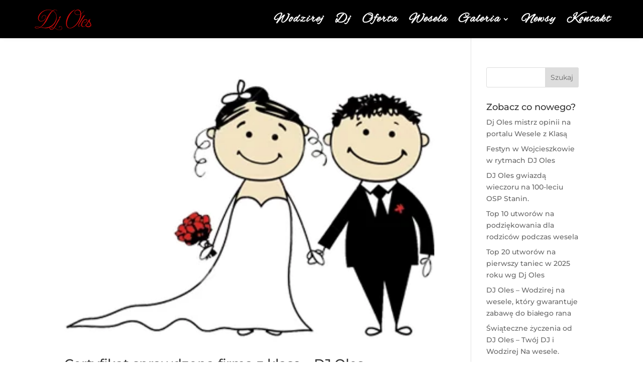

--- FILE ---
content_type: text/css
request_url: https://djoles.com/wp-content/litespeed/css/3f218bf5af2f108cffa6b9c6cd50627c.css?ver=0627c
body_size: 155
content:
@font-face{font-family:'Alex Brush';font-style:normal;font-weight:400;src:url(https://fonts.gstatic.com/s/alexbrush/v23/SZc83FzrJKuqFbwMKk6EhUXz6A.ttf) format('truetype')}@font-face{font-family:'Montserrat';font-style:italic;font-weight:100;src:url(https://fonts.gstatic.com/s/montserrat/v31/JTUFjIg1_i6t8kCHKm459Wx7xQYXK0vOoz6jq6R8WXh0ow.ttf) format('truetype')}@font-face{font-family:'Montserrat';font-style:italic;font-weight:200;src:url(https://fonts.gstatic.com/s/montserrat/v31/JTUFjIg1_i6t8kCHKm459Wx7xQYXK0vOoz6jqyR9WXh0ow.ttf) format('truetype')}@font-face{font-family:'Montserrat';font-style:italic;font-weight:300;src:url(https://fonts.gstatic.com/s/montserrat/v31/JTUFjIg1_i6t8kCHKm459Wx7xQYXK0vOoz6jq_p9WXh0ow.ttf) format('truetype')}@font-face{font-family:'Montserrat';font-style:italic;font-weight:400;src:url(https://fonts.gstatic.com/s/montserrat/v31/JTUFjIg1_i6t8kCHKm459Wx7xQYXK0vOoz6jq6R9WXh0ow.ttf) format('truetype')}@font-face{font-family:'Montserrat';font-style:italic;font-weight:500;src:url(https://fonts.gstatic.com/s/montserrat/v31/JTUFjIg1_i6t8kCHKm459Wx7xQYXK0vOoz6jq5Z9WXh0ow.ttf) format('truetype')}@font-face{font-family:'Montserrat';font-style:italic;font-weight:600;src:url(https://fonts.gstatic.com/s/montserrat/v31/JTUFjIg1_i6t8kCHKm459Wx7xQYXK0vOoz6jq3p6WXh0ow.ttf) format('truetype')}@font-face{font-family:'Montserrat';font-style:italic;font-weight:700;src:url(https://fonts.gstatic.com/s/montserrat/v31/JTUFjIg1_i6t8kCHKm459Wx7xQYXK0vOoz6jq0N6WXh0ow.ttf) format('truetype')}@font-face{font-family:'Montserrat';font-style:italic;font-weight:800;src:url(https://fonts.gstatic.com/s/montserrat/v31/JTUFjIg1_i6t8kCHKm459Wx7xQYXK0vOoz6jqyR6WXh0ow.ttf) format('truetype')}@font-face{font-family:'Montserrat';font-style:italic;font-weight:900;src:url(https://fonts.gstatic.com/s/montserrat/v31/JTUFjIg1_i6t8kCHKm459Wx7xQYXK0vOoz6jqw16WXh0ow.ttf) format('truetype')}@font-face{font-family:'Montserrat';font-style:normal;font-weight:100;src:url(https://fonts.gstatic.com/s/montserrat/v31/JTUHjIg1_i6t8kCHKm4532VJOt5-QNFgpCtr6Xw5aX8.ttf) format('truetype')}@font-face{font-family:'Montserrat';font-style:normal;font-weight:200;src:url(https://fonts.gstatic.com/s/montserrat/v31/JTUHjIg1_i6t8kCHKm4532VJOt5-QNFgpCvr6Hw5aX8.ttf) format('truetype')}@font-face{font-family:'Montserrat';font-style:normal;font-weight:300;src:url(https://fonts.gstatic.com/s/montserrat/v31/JTUHjIg1_i6t8kCHKm4532VJOt5-QNFgpCs16Hw5aX8.ttf) format('truetype')}@font-face{font-family:'Montserrat';font-style:normal;font-weight:400;src:url(https://fonts.gstatic.com/s/montserrat/v31/JTUHjIg1_i6t8kCHKm4532VJOt5-QNFgpCtr6Hw5aX8.ttf) format('truetype')}@font-face{font-family:'Montserrat';font-style:normal;font-weight:500;src:url(https://fonts.gstatic.com/s/montserrat/v31/JTUHjIg1_i6t8kCHKm4532VJOt5-QNFgpCtZ6Hw5aX8.ttf) format('truetype')}@font-face{font-family:'Montserrat';font-style:normal;font-weight:600;src:url(https://fonts.gstatic.com/s/montserrat/v31/JTUHjIg1_i6t8kCHKm4532VJOt5-QNFgpCu173w5aX8.ttf) format('truetype')}@font-face{font-family:'Montserrat';font-style:normal;font-weight:700;src:url(https://fonts.gstatic.com/s/montserrat/v31/JTUHjIg1_i6t8kCHKm4532VJOt5-QNFgpCuM73w5aX8.ttf) format('truetype')}@font-face{font-family:'Montserrat';font-style:normal;font-weight:800;src:url(https://fonts.gstatic.com/s/montserrat/v31/JTUHjIg1_i6t8kCHKm4532VJOt5-QNFgpCvr73w5aX8.ttf) format('truetype')}@font-face{font-family:'Montserrat';font-style:normal;font-weight:900;src:url(https://fonts.gstatic.com/s/montserrat/v31/JTUHjIg1_i6t8kCHKm4532VJOt5-QNFgpCvC73w5aX8.ttf) format('truetype')}@font-face{font-family:'Nunito';font-style:italic;font-weight:200;src:url(https://fonts.gstatic.com/s/nunito/v32/XRXK3I6Li01BKofIMPyPbj8d7IEAGXNiLXAHjabf.ttf) format('truetype')}@font-face{font-family:'Nunito';font-style:italic;font-weight:300;src:url(https://fonts.gstatic.com/s/nunito/v32/XRXK3I6Li01BKofIMPyPbj8d7IEAGXNi83AHjabf.ttf) format('truetype')}@font-face{font-family:'Nunito';font-style:italic;font-weight:400;src:url(https://fonts.gstatic.com/s/nunito/v32/XRXK3I6Li01BKofIMPyPbj8d7IEAGXNirXAHjabf.ttf) format('truetype')}@font-face{font-family:'Nunito';font-style:italic;font-weight:500;src:url(https://fonts.gstatic.com/s/nunito/v32/XRXK3I6Li01BKofIMPyPbj8d7IEAGXNin3AHjabf.ttf) format('truetype')}@font-face{font-family:'Nunito';font-style:italic;font-weight:600;src:url(https://fonts.gstatic.com/s/nunito/v32/XRXK3I6Li01BKofIMPyPbj8d7IEAGXNic3cHjabf.ttf) format('truetype')}@font-face{font-family:'Nunito';font-style:italic;font-weight:700;src:url(https://fonts.gstatic.com/s/nunito/v32/XRXK3I6Li01BKofIMPyPbj8d7IEAGXNiSncHjabf.ttf) format('truetype')}@font-face{font-family:'Nunito';font-style:italic;font-weight:800;src:url(https://fonts.gstatic.com/s/nunito/v32/XRXK3I6Li01BKofIMPyPbj8d7IEAGXNiLXcHjabf.ttf) format('truetype')}@font-face{font-family:'Nunito';font-style:italic;font-weight:900;src:url(https://fonts.gstatic.com/s/nunito/v32/XRXK3I6Li01BKofIMPyPbj8d7IEAGXNiBHcHjabf.ttf) format('truetype')}@font-face{font-family:'Nunito';font-style:normal;font-weight:200;src:url(https://fonts.gstatic.com/s/nunito/v32/XRXI3I6Li01BKofiOc5wtlZ2di8HDDshdTQ3ig.ttf) format('truetype')}@font-face{font-family:'Nunito';font-style:normal;font-weight:300;src:url(https://fonts.gstatic.com/s/nunito/v32/XRXI3I6Li01BKofiOc5wtlZ2di8HDOUhdTQ3ig.ttf) format('truetype')}@font-face{font-family:'Nunito';font-style:normal;font-weight:400;src:url(https://fonts.gstatic.com/s/nunito/v32/XRXI3I6Li01BKofiOc5wtlZ2di8HDLshdTQ3ig.ttf) format('truetype')}@font-face{font-family:'Nunito';font-style:normal;font-weight:500;src:url(https://fonts.gstatic.com/s/nunito/v32/XRXI3I6Li01BKofiOc5wtlZ2di8HDIkhdTQ3ig.ttf) format('truetype')}@font-face{font-family:'Nunito';font-style:normal;font-weight:600;src:url(https://fonts.gstatic.com/s/nunito/v32/XRXI3I6Li01BKofiOc5wtlZ2di8HDGUmdTQ3ig.ttf) format('truetype')}@font-face{font-family:'Nunito';font-style:normal;font-weight:700;src:url(https://fonts.gstatic.com/s/nunito/v32/XRXI3I6Li01BKofiOc5wtlZ2di8HDFwmdTQ3ig.ttf) format('truetype')}@font-face{font-family:'Nunito';font-style:normal;font-weight:800;src:url(https://fonts.gstatic.com/s/nunito/v32/XRXI3I6Li01BKofiOc5wtlZ2di8HDDsmdTQ3ig.ttf) format('truetype')}@font-face{font-family:'Nunito';font-style:normal;font-weight:900;src:url(https://fonts.gstatic.com/s/nunito/v32/XRXI3I6Li01BKofiOc5wtlZ2di8HDBImdTQ3ig.ttf) format('truetype')}